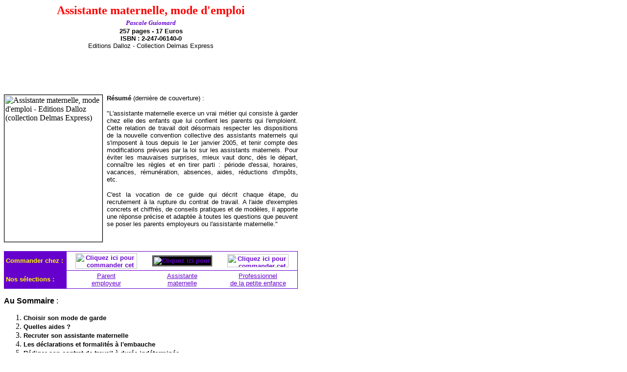

--- FILE ---
content_type: text/html
request_url: http://assmat.com/panorama/biblio/guideassmat-delmas.htm
body_size: 2933
content:
<html>

<head>
<title>Assistante maternelle, mode d'emploi - Editions Dalloz (Delmas Express)</title>
<meta name="description" content="AssMat.com, la r�f�rence pour l'emploi des assistantes maternelles agr��es au service des particuliers : tous les documents et livres utiles pour les assistantes maternelles (nourrices agr��es) et leurs employeurs">
<meta name="keywords" content="assistante maternelle,assistante maternelle agr��e,nounou,nourrice,nourrice agr��e,assistantes maternelles,assistantes maternelles agr��es,nounous,nourrices,nourrices agr��es,livres sur les assistantes maternelles,ouvrages sur les assistantes maternelles,documents sur les assistantes maternelles,garde d'enfant,gardienne d'enfant,babysitting,babysitter,maternit�,emploi � domicile,services aux particuliers,travailleurs sociaux,vie pratique,petite enfance,AFEAMA,PAJE,APE,APJE,AGED,CAF,IRCEM,URSSAF">
<script LANGUAGE="JavaScript" src="../../scripts/miseenpage.js"></script>
</head>

<body LINK="#6600CC" VLINK="#388F38" BGCOLOR="#FFFFFF" alink="#FF0000">
<script LANGUAGE="JavaScript"> ContMEP('FicheDossier', 2);</script>


<table border="0" cellpadding="0" cellspacing="0" width="600">
  <tr>
    <td><b><p ALIGN="CENTER"><font size="5" color="#FF0000" face="Comic Sans MS">
    Assistante maternelle, mode d'emploi</font><font size="5"><br>
    </font><i><font face="Comic Sans MS"><strong><font size="2" color="#6600CC">
    Pascale Guiomard</font></strong></font><font size="4"><br>
    </font></i><font face="Arial"><strong><font size="2">257</font></strong></font></b><font face="Arial" size="2"><strong> pages - 17 Euros<br>
    ISBN : 2-247-06140-0<br>
    </strong>Editions Dalloz - Collection Delmas Express</font></p>
    <p ALIGN="CENTER"><script type="text/javascript"><!--
google_ad_client = "pub-4084188476364590";
google_ad_width = 468;
google_ad_height = 60;
google_ad_format = "468x60_as";
google_ad_channel ="8106300626";
google_page_url = document.location;
google_color_border = "578A24";
google_color_bg = "CCFF99";
google_color_link = "00008B";
google_color_url = "00008B";
google_color_text = "000000";
//--></script> <script type="text/javascript" src="http://pagead2.googlesyndication.com/pagead/show_ads.js">
    </script></p>
    <div align="center"><center><table border="0" cellpadding="0" cellspacing="0" width="100%">
      <tr>
        <td width="210" height="320" valign="top">
        <img src="../../images/biblio/guideassmat-delmas.jpg" alt="Assistante maternelle, mode d'emploi - Editions Dalloz (collection Delmas Express)" border="1" width="200" height="300"></td>
        <td width="390" valign="top"><font face="Arial" size="2"><strong>R�sum�</strong>
        (derni�re de couverture)&nbsp;:</font><p ALIGN="JUSTIFY"><font face="Arial" size="2">&quot;L'assistante 
        maternelle exerce un vrai m�tier qui consiste � garder chez elle des 
        enfants que lui confient les parents qui l'emploient. Cette relation de 
        travail doit d�sormais respecter les dispositions de la nouvelle 
        convention collective des assistants maternels qui s'imposent � tous 
        depuis le 1er janvier 2005, et tenir compte des modifications pr�vues 
        par la loi sur les assistants maternels. Pour �viter les mauvaises 
        surprises, mieux vaut donc, d�s le d�part, conna�tre les r�gles et en 
        tirer parti : p�riode d'essai, horaires, vacances, r�mun�ration, 
        absences, aides, r�ductions d'imp�ts, etc.</font></p>
        <p ALIGN="JUSTIFY"><font face="Arial" size="2">C'est la vocation de ce 
        guide qui d�crit chaque �tape, du recrutement � la rupture du contrat de 
        travail. A l'aide d'exemples concrets et chiffr�s, de conseils pratiques 
        et de mod�les, il apporte une r�ponse pr�cise et adapt�e � toutes les 
        questions que peuvent se poser les parents employeurs ou l'assistante 
        maternelle.&quot;</font></p>
        </td>
      </tr>
    </table>
    </center></div><table border="0" width="100%" bgcolor="#6600CC" cellspacing="0" cellpadding="0">
      <tr>
        <td width="100%"><table border="0" width="100%" cellspacing="1" cellpadding="3" bordercolor="#6800D0">
          <tr>
            <td bordercolor="#6600CC"><font face="Arial" size="2" color="#FFFF00"><strong>Commander
            chez&nbsp;:</strong></font></td>
            <td bgcolor="#FFFFFF"><div align="center"><center><table border="0" cellpadding="0" width="100%" cellspacing="0">
              <tr>
                <td width="150" align="center"><font face="Arial" size="2"><strong>
                <a target="_blank" href="http://www.amazon.fr/exec/obidos/ASIN/2247061400/assmatcom-21">
                <img src="../../images/illustrations/logo-amazon.gif" alt="Cliquez ici pour commander cet ouvrage chez Amazon.fr" border="0" width="126" height="32"></a></strong></font></td>
                <td width="150" align="center"><table border="0" cellspacing="0" bgcolor="#000000">
                  <tr>
                    <td bordercolor="#000000" valign="middle"><font face="Arial" size="2"><strong>
                    <a target="_blank" href="http://www.alapage.com/mx/?type=1&tp=F&donnee_appel=QYLOL&l_isbn=2247061400">
                    <img src="../../images/illustrations/logo-alapage.gif" alt="Cliquez ici pour commander cet ouvrage chez Alapage.com" border="0" width="120" height="20"></a></strong></font></td>
                  </tr>
                </table>
                </td>
                <td width="150" align="center"><font face="Arial" size="2"><strong>
                <a target="_blank" href="http://www.fnac.com/Shelf/article.asp?PRID=1644282&Origin=ASSMAT&OriginClick=yes">
                <img src="../../images/illustrations/logo-fnac.gif" alt="Cliquez ici pour commander cet ouvrage chez Fnac.com" border="0" width="125" height="27"></a></strong></font></td>
              </tr>
            </table>
            </center></div></td>
          </tr>
          <tr>
            <td bordercolor="#6600CC"><font face="Arial" size="2" color="#FFFF00"><strong>Nos
            s�lections :</strong></font></td>
            <td bgcolor="#FFFFFF"><table border="0" width="100%" cellpadding="0" cellspacing="0">
              <tr>
                <td width="150"><p align="center"><font color="#6600CC" face="Arial" size="2"><a href="selection_parents.htm">Parent<br>
                employeur</a></font></td>
                <td width="150"><p align="center"><font color="#6600CC" face="Arial" size="2"><a href="selection_assistantes.htm">Assistante<br>
                maternelle</a></font></td>
                <td width="150"><p align="center"><font color="#6600CC" face="Arial" size="2"><a href="selection_professionnels.htm">Professionnel<br>
                de la petite enfance</a></font></td>
              </tr>
            </table>
            </td>
          </tr>
        </table>
        </td>
      </tr>
    </table>
    <p ALIGN="JUSTIFY"><font face="Arial" size="3"><strong>Au Sommaire</strong> :</font></p>
    <ol>
      <li>
    <strong><font face="Arial" size="2">Choisir son mode de 
    garde</font></strong>      </li>
      <li>
    <strong><font face="Arial" size="2">Quelles aides&nbsp;?</font></strong>
      </li>
      <li>
    <strong><font face="Arial" size="2">Recruter son 
    assistante maternelle</font></strong>
      </li>
      <li>
    <strong><font face="Arial" size="2">Les d�clarations et 
    formalit�s � l'embauche</font></strong>
      </li>
      <li>
    <strong><font face="Arial" size="2">R�diger son contrat 
    de travail � dur�e ind�termin�e</font></strong>
      </li>
      <li>
    <strong><font face="Arial" size="2">Les particularit�s du 
    &quot;contrat � dur�e d�termin�e&quot;</font></strong>
      </li>
      <li>
    <strong><font face="Arial" size="2">Le temps de travail</font></strong>      </li>
      <li>
    <strong><font face="Arial" size="2">La r�mun�ration et 
    ses accessoires</font></strong>
      </li>
      <li>
    <strong><font face="Arial" size="2">Les cong�s</font></strong>
      </li>
      <li>
    <strong><font face="Arial" size="2">Le bulletin de paie 
    et les d�clarations sociales</font></strong>      </li>
      <li>
    <strong><font face="Arial" size="2">La vie du contrat de 
    travail</font></strong>      </li>
      <li>
    <strong><font face="Arial" size="2">La fin du contrat</font></strong>      </li>
      <li>
    <strong><font face="Arial" size="2">Devenir assistante 
    maternelle</font></strong>
      </li>
    </ol>
    <blockquote>
    <p ALIGN="JUSTIFY"><strong><font face="Arial" size="2">Mini code</font></strong></p>
    <p ALIGN="JUSTIFY"><font face="Arial" size="2">
    <strong>Compl�ments &amp; Annexes :<br>
    </strong>
    <strong style="font-weight: 400">Glossaire - Foire aux Questions - Liste des 
    mod�les - Index th�matique</strong></font></p>
    </blockquote>
    <p align="center"><script type="text/javascript"><!--
google_ad_client = "pub-4084188476364590";
google_ad_width = 468;
google_ad_height = 60;
google_ad_format = "468x60_as";
google_ad_channel ="8106300626";
google_page_url = document.location;
google_color_border = "FF4500";
google_color_bg = "FFEBCD";
google_color_link = "DE7008";
google_color_url = "E0AD12";
google_color_text = "8B4513";
//--></script> <script type="text/javascript" src="http://pagead2.googlesyndication.com/pagead/show_ads.js">
    </script></p>
    <table border="0" width="100%" bgcolor="#6600CC" cellspacing="0" cellpadding="0">
      <tr>
        <td width="100%"><table border="0" width="100%" cellspacing="1" cellpadding="3" bordercolor="#6800D0">
          <tr>
            <td bordercolor="#6600CC"><font face="Arial" size="2" color="#FFFF00"><strong>Commander
            chez&nbsp;:</strong></font></td>
            <td bgcolor="#FFFFFF"><div align="center"><center><table border="0" cellpadding="0" width="100%" cellspacing="0">
              <tr>
                <td width="150" align="center"><font face="Arial" size="2"><strong>
                <a target="_blank" href="http://www.amazon.fr/exec/obidos/ASIN/2247061400/assmatcom-21">
                <img src="../../images/illustrations/logo-amazon.gif" alt="Cliquez ici pour commander cet ouvrage chez Amazon.fr" border="0" width="126" height="32"></a></strong></font></td>
                <td width="150" align="center"><table border="0" cellspacing="0" bgcolor="#000000">
                  <tr>
                    <td bordercolor="#000000" valign="middle"><font face="Arial" size="2"><strong>
                    <a target="_blank" href="http://www.alapage.com/mx/?type=1&tp=F&donnee_appel=QYLOL&l_isbn=2247061400">
                    <img src="../../images/illustrations/logo-alapage.gif" alt="Cliquez ici pour commander cet ouvrage chez Alapage.com" border="0" width="120" height="20"></a></strong></font></td>
                  </tr>
                </table>
                </td>
                <td width="150" align="center"><font face="Arial" size="2"><strong>
                <a target="_blank" href="http://www.fnac.com/Shelf/article.asp?PRID=1644282&Origin=ASSMAT&OriginClick=yes">
                <img src="../../images/illustrations/logo-fnac.gif" alt="Cliquez ici pour commander cet ouvrage chez Fnac.com" border="0" width="125" height="27"></a></strong></font></td>
              </tr>
            </table>
            </center></div></td>
          </tr>
          <tr>
            <td bordercolor="#6600CC"><font face="Arial" size="2" color="#FFFF00"><strong>Nos
            s�lections :</strong></font></td>
            <td bgcolor="#FFFFFF"><table border="0" width="100%" cellpadding="0" cellspacing="0">
              <tr>
                <td width="150"><p align="center"><font color="#6600CC" face="Arial" size="2"><a href="selection_parents.htm">Parent<br>
                employeur</a></font></td>
                <td width="150"><p align="center"><font color="#6600CC" face="Arial" size="2"><a href="selection_assistantes.htm">Assistante<br>
                maternelle</a></font></td>
                <td width="150"><p align="center"><font color="#6600CC" face="Arial" size="2"><a href="selection_professionnels.htm">Professionnel<br>
                de la petite enfance</a></font></td>
              </tr>
            </table>
            </td>
          </tr>
        </table>
        </td>
      </tr>
    </table>
    <p ALIGN="center"><font face="Arial" size="1"><a href="http://www.assmat.com" target="_top">AssMat.com</a><em> - � 1999-2005 <a href="../../accueil/kesako.htm" target="_self">Franck LOCHET</a>&nbsp; - Mis � jour le 
    <!--webbot bot="Timestamp" S-Type="EDITED" S-Format="%A %d %B %Y" startspan -->vendredi 09 septembre 2005<!--webbot bot="Timestamp" i-checksum="2381" endspan --></em></font></td>
  </tr>
</table>
</body>
</html>

--- FILE ---
content_type: text/html; charset=utf-8
request_url: https://www.google.com/recaptcha/api2/aframe
body_size: 267
content:
<!DOCTYPE HTML><html><head><meta http-equiv="content-type" content="text/html; charset=UTF-8"></head><body><script nonce="NGXgLuLHfeTUU5QIHoidAQ">/** Anti-fraud and anti-abuse applications only. See google.com/recaptcha */ try{var clients={'sodar':'https://pagead2.googlesyndication.com/pagead/sodar?'};window.addEventListener("message",function(a){try{if(a.source===window.parent){var b=JSON.parse(a.data);var c=clients[b['id']];if(c){var d=document.createElement('img');d.src=c+b['params']+'&rc='+(localStorage.getItem("rc::a")?sessionStorage.getItem("rc::b"):"");window.document.body.appendChild(d);sessionStorage.setItem("rc::e",parseInt(sessionStorage.getItem("rc::e")||0)+1);localStorage.setItem("rc::h",'1769910010158');}}}catch(b){}});window.parent.postMessage("_grecaptcha_ready", "*");}catch(b){}</script></body></html>